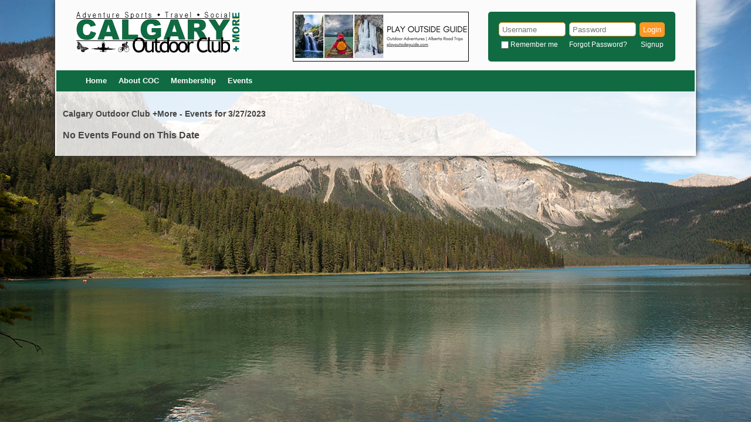

--- FILE ---
content_type: text/html
request_url: https://calgaryoutdoorclub.com/events/events_by_day.asp?ShowDate=3/27/2023
body_size: 1674
content:


<!DOCTYPE html PUBLIC "-//W3C//DTD XHTML 1.0 Transitional//EN" "http://www.w3.org/TR/xhtml1/DTD/xhtml1-transitional.dtd">
<html xmlns="http://www.w3.org/1999/xhtml">
<head>
<title>Calgary Outdoor Club +More - Events for 3/27/2023</title>
<meta http-equiv="X-UA-Compatible" content="IE=edge" />
<META NAME='keywords' CONTENT='events'><META NAME='description' CONTENT='Online event calendar.'>
<link rel="stylesheet" type="text/css" href="/includes/Style.css" />
<link href="/includes/js-image-slider.css" rel="stylesheet" type="text/css" />
<script src="/includes/js-image-slider.js" type="text/javascript"></script>
<script src="http://ajax.googleapis.com/ajax/libs/jquery/1.10.2/jquery.min.js"></script>
<script src="/includes/jquery.placeholder.js"></script>
<script>$(function() {$('input, textarea').placeholder()});</script>
<link rel="apple-touch-icon" sizes="144x144" href="/apple-touch-icon.png">
<link rel="icon" type="image/png" sizes="32x32" href="/favicon-32x32.png">
<link rel="icon" type="image/png" sizes="16x16" href="/favicon-16x16.png">
<link rel="manifest" href="/site.webmanifest">
<link rel="mask-icon" href="/safari-pinned-tab.svg" color="#5bbad5">
<meta name="msapplication-TileColor" content="#da532c">
<meta name="theme-color" content="#ffffff">
</head>

<body>

<!-- Container Start -->
    
    	<div id="container">
    

<!-- Head Start -->
        <div id="head">

<!-- Logo Start -->
            <div id="logo">
                <a href="http://www.calgaryoutdoorclub.com/index.asp"><img src="/image/logo.gif" alt="Calgary Outdoor Club +More" /></a>
            </div>
<!-- Logo end -->

<!-- Banner Start -->
<div id="head_right">
<div id="banner">
<!-- BANNER AD --><a href=https://www.playoutsideguide.com/ target='_blank'><img src=https://www.calgaryoutdoorclub.com/image/partner/playoutsideguide2022_sm.jpg></a>	
</div>
<!-- Banner End -->

<!-- Login Start -->
            <div id="login">
                <table class="login">
			
			    <form name="login" action="/member/login.asp" method="post">
			    <input type="hidden" name="hideme" value="1">
			    <tr>
			    <td width="120"><input type="text" maxlength="16" name="username" value="" class="input" placeholder="Username" /></td>
			    <td width="120"><input type="password" maxlength="15" name="password" class="input" placeholder="Password" /></td>
			    <td><button type="submit" class="button">Login</button></td>
			    </tr>
			    <tr>
			    <td class="text"><input type="checkbox" name="rememberme" value="yesplease" /><label>Remember me</label></td>
			    <td><a href="/member/loginhelp.asp">Forgot Password?</a></td>
			    <td align="center">
			    
			    	<a href="http://www.calgaryoutdoorclub.com/member/signupform.asp">Signup</a>
			    
			    </td>
			    </tr>
			    </form>
			
		</table>
            </div>
<!--Login end -->

</div>
<!--head right end -->

        <div id="menu">
        <ul>

	<li><a href="http://www.calgaryoutdoorclub.com">Home</a></li>
	
	<li><a href="#">About COC</a>
		<ul>
    		
	    	    <li><a href="http://www.calgaryoutdoorclub.com/bienvenue.asp">Bienvenue</a></li>
		
		    <li><a href="http://www.calgaryoutdoorclub.com/aboutus/">General Info</a></li>
	    	
	    	<li><a href="http://www.calgaryoutdoorclub.com/aboutus/officers.asp">Volunteers</a></li>
	    	
		    <li><a href="http://www.calgaryoutdoorclub.com/aboutus/partners.asp">Partners and Sponsors</a></li>
	    	
		    <li><a href="http://www.calgaryoutdoorclub.com/aboutus/stats.asp">Statistics</a></li>
	    	
		    <li><a href="http://www.calgaryoutdoorclub.com/aboutus/faqs.asp">FAQs</a></li>
	    	
		    <li><a href="http://www.calgaryoutdoorclub.com/aboutus/help.asp">How You Can Help</a></li>
	    	
		    <li><a href="http://www.calgaryoutdoorclub.com/documents/CovidPolicy.pdf" target="_blank">COVID-19 Policy</a></li>
	    	
	    	<li><a href="http://www.calgaryoutdoorclub.com/contactus.asp">Contact Us</a></li>
	    	
					<li><a href="#">Resources</a>
						<ul>
						
						<li><a href="http://www.calgaryoutdoorclub.com/gps.asp">GPS Tracks</a></li>
						
						<li><a href="http://www.calgaryoutdoorclub.com/events/difficultyratings.asp">Difficulty Ratings</a></li>
						
						<li><a href="http://www.calgaryoutdoorclub.com/events/checklists/">Event Checklists</a></li>
						
						<li><a href="http://www.calgaryoutdoorclub.com/events/checklists/etiquette.asp">Etiquette Guidelines</a></li>
						
						<li><a href="http://www.calgaryoutdoorclub.com/links.asp">Links</a></li>
						
							<li><a href="https://www.calgaryoutdoorclub.com/member/portal/bulletinboard.asp?TYPE=A" target="_blank">Classified Ads</a></li>
						
						</ul>
					</li>
				
		</ul>
	</li>
	
	<li><a href="#">Membership</a>
		<ul>
	    	
			<li><a href="http://www.calgaryoutdoorclub.com/member/signupform.asp">Signup</a></li>
		    
		    <li><a href="http://www.calgaryoutdoorclub.com/member/">Membership Info</a></li>
	    	
		    <li><a href="http://www.calgaryoutdoorclub.com/member/ruleswaiver.asp">Rules</a></li>
	    	
		    <li><a href="http://www.calgaryoutdoorclub.com/member/waiver.asp">Waiver</a></li>
	    	
		    <li><a href="https://www.calgaryoutdoorclub.com/member/portal/member_survey.asp" target="_blank">Member Survey</a></li>
	    	
		</ul>
	</li>
	    		
	<li><a href="#">Events</a>
		<ul>
	    	
			<li><a href="http://www.calgaryoutdoorclub.com/events/">Upcoming Events</a></li>
			<li><a href="http://www.calgaryoutdoorclub.com/events/archives.asp">Past Events</a></li>
		
		</ul>
	</li>
	
    	
    
        </ul>
        </div>
	<!-- Menu End -->

    
        </div>
	<!-- Head End -->
    
    
<!-- Content Start -->
<div id="content">


	<H4>Calgary Outdoor Club +More - Events for 3/27/2023</H4>
<H3>No Events Found on This Date</H3>

--- FILE ---
content_type: application/javascript
request_url: https://calgaryoutdoorclub.com/includes/js-image-slider.js
body_size: 6603
content:
var sliderOptions=
{
	sliderId: "slider",
	effect: "9",
	effectRandom: false,
	pauseTime: 2500,
	transitionTime: 150,
	slices: 12,
	boxes: 8,
	hoverPause: 1,
	autoAdvance: true,
	captionOpacity: 0.3,
	captionEffect: "fade",
	thumbnailsWrapperId: "thumbs",
	m: false,
	license: "b6t80"
};

var imageSlider=new mcImgSlider(sliderOptions);


function mcImgSlider(l){for(var Y=function(a){return document.getElementById(a)},e="length",ab="getElementsByTagName",H=function(d){var a=d.childNodes,c=[];if(a)for(var b=0,f=a[e];b<f;b++)a[b].nodeType==1&&c.push(a[b]);return c},f="className",h="getAttribute",i="opacity",lb=function(a,b){return a[ab](b)},Fb=function(a){for(var c,d,b=a[e];b;c=parseInt(Math.random()*b),d=a[--b],a[b]=a[c],a[c]=d);return a},Eb=function(a,c,b){if(a.addEventListener)a.addEventListener(c,b,false);else a.attachEvent&&a.attachEvent("on"+c,b)},Hb=document,T=window.requestAnimationFrame,db=window.cancelAnimationFrame,kb=["webkit","ms","o"],cb=0;cb<kb[e]&&!T;++cb){T=window[kb[cb]+"RequestAnimationFrame"];db=window[kb[cb]+"CancelAnimationFrame"]}var b="style",y="display",F="visibility",j="width",z="height",X="top",P="background",r="undefined",w="marginLeft",v="appendChild",q="parentNode",o="nodeName",Q="innerHTML",W="offsetWidth",C=setTimeout,K=clearTimeout,E="indexOf",N="setAttribute",jb="removeChild",D=function(){this.d=[];this.b=null},hb=function(){var b=50,a=navigator.userAgent,c;if((c=a[E]("MSIE "))!=-1)b=parseInt(a.substring(c+5,a[E](".",c)));if(a[E]("Safari")!=-1&&a[E]("Chrome")==-1)b=300;if(a[E]("Opera")!=-1)b=400;return b},bb=hb()<9,M=function(a,c){if(a){a.o=c;if(bb)a[b].filter="alpha(opacity="+c*100+")";else a[b][i]=c}};D.a={f:function(a){return-Math.cos(a*Math.PI)/2+.5},g:function(a){return a},h:function(b,a){return Math.pow(b,a*2)},j:function(b,a){return 1-Math.pow(1-b,a*2)}};D.prototype={k:{c:l.transitionTime,a:function(){},b:D.a.f,d:1},m:function(h,d,g,c){for(var b=[],j=g-d,k=g>d?1:-1,f=Math.ceil(60*c.c/1e3),a,e=1;e<=f;e++){a=d+c.b(e/f,c.d)*j;if(h!=i)a=Math.round(a);b.push(a)}b.e=0;return b},n:function(){this.b==null&&this.p()},p:function(){this.q();var a=this;this.b=T?T(function(){a.p()}):window.setInterval(function(){a.q()},15)},q:function(){var a=this.d[e];if(a){for(var c=0;c<a;c++)this.o(this.d[c]);while(a--){var b=this.d[a];if(b.d.e==b.d[e]){b.c();this.d.splice(a,1)}}}else{if(T&&db)db(this.b);else window.clearInterval(this.b);this.b=null}},o:function(a){if(a.d.e<a.d[e]){var d=a.b,c=a.d[a.d.e];if(a.b==i){if(bb){d="filter";c="alpha(opacity="+Math.round(c*100)+")"}}else c+="px";a.a[b][d]=c;a.d.e++}},r:function(e,b,d,f,a){a=this.s(this.k,a);var c=this.m(b,d,f,a);this.d.push({a:e,b:b,d:c,c:a.a});this.n()},s:function(c,b){b=b||{};var a,d={};for(a in c)d[a]=typeof b[a]!==r?b[a]:c[a];return d}};var k=new D,ob=function(){k.d=[];K(s);K(ib);s=ib=null},Db=function(b){var a=[],c=b[e];while(c--)a.push(String.fromCharCode(b[c]));return a.join("")},c={a:0,e:"",d:0,c:0,b:0},a,g,u,B,U,O,V,n,p,Z,J,t,G,I,s,ib,S,R,eb,d,L,m=null,Ab=function(){this[N]("data-loaded","t");R[b][y]="none"},Cb=function(){this[N]("data-loaded","t");R[b][y]="none";this[N]("alt","Image path is incorrect")},qb=function(b){if(b=="series1")a.a=[6,8,15,2,5,14,13,3,7,4,14,1,13,15];else if(b=="series2")a.a=[1,2,3,4,5,6,7,8,9,10,11,12,13,14,15,16,17];else a.a=b.split(/\W+/);a.a.p=l.effectRandom?-1:a.a[e]==1?0:1},fb=function(){a={b:l.pauseTime,c:l.transitionTime,f:l.slices,g:l.boxes,d:l.license,h:l.hoverPause,i:l.autoAdvance,j:l.captionOpacity,k:l.captionEffect=="none"?0:l.captionEffect=="fade"?1:2,l:l.thumbnailsWrapperId,Ob:function(){typeof beforeSlideChange!==r&&beforeSlideChange(arguments)},Oa:function(){typeof afterSlideChange!==r&&afterSlideChange(arguments)}};if(g)a.m=Math.ceil(g.offsetHeight*a.g/g[W]);qb(l.effect);a.n=function(){var b;if(a.a.p==-1)b=a.a[Math.floor(Math.random()*a.a[e])];else{b=a.a[a.a.p];a.a.p++;if(a.a.p>=a.a[e])a.a.p=0}if(b<1||b>17)b=15;return b}},xb=["$1$2$3","$1$2$3","$1$24","$1$23","$1$22"],sb=function(){if(c.b!=2){c.b=1;K(s);s=null}},pb=function(){if(c.b!=2){c.b=0;if(s==null&&!c.c&&a.i)s=C(function(){m.y(m.n(c.a+1),0,1)},a.b/2)}},yb=function(){var a=0,b=0,c;while(a<d.length){c=d[a][f]=="lazyImage"||d[a][h]("data-src")||d[a][f][E](" video")>-1&&typeof McVideo!=r;if(c){b=1;break}++a}return b},x=[],rb=function(b){var a=x[e];if(a)while(a--)x[a][f]=a!=b&&x[a].on==0?"thumb":"thumb thumb-on"},zb=function(a){var b=a[q][h]("data-autovideo")=="true",c=a[h]("data-autovideo")=="true";return b||c},Bb=function(){var g;if(a.l)g=Y(a.l);if(g)for(var h=lb(g,"*"),d=0;d<h[e];d++)h[d][f]=="thumb"&&x.push(h[d]);var b=x[e];if(b){while(b--){x[b].on=0;x[b].i=b;x[b].onclick=function(){m.y(this.i,zb(this))};x[b].onmouseover=function(){this.on=1;this[f]="thumb thumb-on";a.h==2&&sb()};x[b].onmouseout=function(){this.on=0;this[f]=this.i==c.a?"thumb thumb-on":"thumb";a.h==2&&pb()}}rb(0)}return b},mb=function(a,e,g,c,b,d,f){C(function(){if(e&&g==e-1){var f={};f.a=function(){m.o()};for(var h in a)f[h]=a[h]}else f=a;typeof b[j]!==r&&k.r(c,"width",b[j],d[j],a);typeof b[z]!==r&&k.r(c,"height",b[z],d[z],a);k.r(c,i,b[i],d[i],f)},f)},tb=function(a){g=a;this.Id=g.id;this.c()},vb=function(d,c){for(var b=[],a=0;a<d[e];a++)b[b[e]]=String.fromCharCode(d.charCodeAt(a)-(c?c:3));return b.join("")},wb=[/(?:.*\.)?(\w)([\w\-])[^.]*(\w)\.[^.]+$/,/.*([\w\-])\.(\w)(\w)\.[^.]+$/,/^(?:.*\.)?(\w)(\w)\.[^.]+$/,/.*([\w\-])([\w\-])\.com\.[^.]+$/,/^(\w)[^.]*(\w)+$/],A=function(b){var a=document.createElement("div");a[f]=b;return a};tb.prototype={c:function(){u=g[W];B=g.offsetHeight;var l=H(g),n=l[e];if(l[n-1][f]=="loading")return;this.M(a.d);var r=/\/?(SOURCE|EMBED|OBJECT|\/VIDEO|\/AUDIO)/,i,j;d=[];while(n--){i=l[n];j=0;if(i[o]=="BR"||bb&&r.test(i[o]))g[jb](i);else{i[b][y]="none";if(i[o]=="VIDEO"||i[o]=="AUDIO"){i[b].position="absolute";j=A("video");i[q].insertBefore(j,i);j[v](i);j[b][y]="none"}if(i[o]=="A"&&i[f][E]("lazyImage")==-1)if(i[f])i[f]="imgLink "+i[f];else i[f]="imgLink";if(j)d.push(j);else d.push(i);if(i[f][E](" video")!=-1){this.A(i);this.b(i)}}}d.reverse();c.d=d[e];a.m=Math.ceil(B*a.g/u);this.i();var m=this.v();if(d[c.a][o]=="IMG")c.e=d[c.a];else c.e=lb(d[c.a],"img")[0];if(d[c.a][o]=="A"||d[c.a][f]=="video")d[c.a][b][y]="block";g[b][P]='url("'+c.e[h]("src")+'")';U=this.k();var k=c.e[q],p;if(p=k.aP){this.d(k);if(p==1)k.aP=0}else if(a.i&&c.d>1){C(function(){m.e(1)},0);s=C(function(){m.y(m.n(1),0,1)},a.b+a.c)}if(a.h!=0){g.onmouseover=sb;g.onmouseout=pb}if(hb()==300)g[b]["-webkit-transform"]="translate3d(0,0,0)"},b:function(a){if(typeof McVideo!=r){a.onclick=function(){return this.aP?false:m.d(this)};McVideo.register(a,this)}},A:function(a){if(typeof a.aP===r){var b=a[h]("data-autovideo");if(b=="true")a.aP=true;else if(b=="1")a.aP=1;else a.aP=0}},d:function(b){var a=McVideo.play(b,u,B,this.Id);if(a)c.b=2;return false},f:function(){S=A("navBulletsWrapper");for(var i=[],a=0;a<c.d;a++)i.push("<div rel='"+a+"'>"+(a+1)+"</div>");S[Q]=i.join("");for(var d=H(S),a=0;a<d[e];a++){if(a==c.a)d[a][f]="active";d[a].onclick=function(){m.y(parseInt(this[h]("rel")))}}g[v](S);R=A("loading");R[b][y]="none";g[v](R)},g:function(){var e=H(S),a=c.d;while(a--){if(a==c.a)e[a][f]="active";else e[a][f]="";if(d[a][o]=="A"||d[a][f]=="video")d[a][b][y]=a==c.a?"block":"none"}},i:function(){O=A("mc-caption");V=A("mc-caption");n=A("mc-caption-bg");M(n,0);n[v](V);p=A("mc-caption-bg2");p[v](O);M(p,0);p[b][F]=n[b][F]=V[b][F]="hidden";g[v](n);g[v](p);Z=[n.offsetLeft,n.offsetTop,O[W]];O[b][j]=V[b][j]=O[W]+"px";this.j()},j:function(){if(a.k==2){J=G={opacity:0,width:0,marginLeft:Math.round(Z[2]/2)};t={opacity:1,width:Z[2],marginLeft:0};I={opacity:a.j,width:Z[2],marginLeft:0}}else if(a.k==1){J=G={opacity:0};t={opacity:1};I={opacity:a.j}}},k:function(){var a=c.e[h]("alt");if(a&&a.substr(0,1)=="#"){var b=Y(a.substring(1));a=b?b[Q]:""}this.l();return a},l:function(){var d=1;if(O[Q][e]>1)if(!a.k)n[b][F]=p[b][F]="hidden";else{d=0;var c={c:a.c*.3,b:a.k==1?D.a.f:D.a.h,d:a.k==1?0:2},f=c;f.a=function(){n[b][F]=p[b][F]="hidden";m.m()};if(typeof t[w]!==r){k.r(p,"width",t[j],J[j],c);k.r(n,"width",I[j],G[j],c);k.r(p,"marginLeft",t[w],J[w],c);k.r(n,"marginLeft",I[w],G[w],c)}if(typeof t[i]!==r){k.r(p,i,t[i],J[i],c);k.r(n,i,I[i],G[i],f)}}d&&C(function(){m.m()},a.c*.3)},m:function(){V[Q]=O[Q]=U;if(U){n[b][F]=p[b][F]="visible";if(a.k){var d=a.c*a.k;if(d>1e3)d=1e3;var c={c:d,b:a.k==1?D.a.g:D.a.j,d:a.k==1?0:2};if(typeof t[w]!==r){k.r(p,"width",J[j],t[j],c);k.r(n,"width",G[j],I[j],c);k.r(p,"marginLeft",J[w],t[w],c);k.r(n,"marginLeft",G[w],I[w],c)}if(typeof t[i]!==r){k.r(p,i,J[i],t[i],c);k.r(n,i,G[i],I[i],c)}}else{M(p,1);M(n,a.j)}}},a:function(a){return a.replace(/(?:.*\.)?(\w)([\w\-])?[^.]*(\w)\.[^.]*$/,"$1$3$2")},o:function(){c.c=0;K(s);s=null;g[b][P]='url("'+c.e[h]("src")+'")';var j=this,d=c.e[q],i;if(i=d.aP||eb&&/video$/.test(d[f])){this.d(d);if(i==1)d.aP=0}else if(!c.b&&a.i){var e=this.n(c.a+1);this.e(e);s=C(function(){j.y(e,0,1)},a.b)}a.Oa.call(this,c.a,c.e)},e:function(j){var a=d[j],k=0;if(a[o]=="A"&&a[f][E]("lazyImage")==-1||a[o]=="DIV"&&a[f]=="video"){a=H(a)[0];k=1}if(a[o]!="IMG"){if(a[o]=="A")var e=a[h]("href"),g=a[h]("title")||"",i=1;else if(a[o]=="VIDEO"||a[o]=="AUDIO"){var l=1;e=a[h]("data-image");if(e)g=a[h]("data-alt")||"";a[h]("data-autovideo")&&a[q][N]("data-autovideo",a[h]("data-autovideo"));this.A(a[q]);i=0}else{e=a[h]("data-src");if(e)g=a[h]("data-alt")||"";i=!k}if(g!=null){var c=document.createElement("img");c[N]("data-loaded","f");c[N]("alt",g);c.onload=Ab;c.onerror=Cb;c[N]("src",e);c[b][y]="none";if(l){a[q].insertBefore(c,a);this.b(a[q],this);if(bb){a[q][b][P]="none";a[q][b].cursor="default"}}else a[q].replaceChild(c,a);if(i)d[j]=c}}},p:function(i){if(d[c.a][o]=="IMG")c.e=d[c.a];else c.e=lb(d[c.a],"img")[0];var j=c.e[h]("data-loaded");if(j=="f"){R[b][y]="block";C(function(){m.p(i)},200);return}c.c=1;this.g();K(ib);U=this.k();if(!L){L=A("sliderInner");g[v](L);if(hb()>=300)g[b].borderRadius=L[b].borderRadius="0px"}L[Q]="";var e=i?i:a.n();a.Ob.apply(this,[c.a,c.e,U,e]);rb(c.a);var f=e<14?this.w(e):this.x();if(e<9||e==15){if(e%2)f=f.reverse()}else if(e<14)f=f[0];if(e<9)this.q(f,e);else if(e<13)this.r(f,e);else if(e==13)this.s(f);else if(e<16)this.t(f,e);else this.u(f,e)},q:function(c,d){for(var f=0,g=d<7?{height:0,opacity:-.4}:{width:0,opacity:0},k={height:B,opacity:1},a=0,h=c[e];a<h;a++){if(d<3)c[a][b].bottom="0";else if(d<5)c[a][b][X]="0";else if(d<7){c[a][b][a%2?"bottom":"top"]="0";g[i]=-.2}else{k={width:c[a][W],opacity:1};c[a][b][j]=c[a][b][X]="0";c[a][b][z]=B+"px"}mb({},h,a,c[a],g,k,f);f+=50}},M:function(a){var b=this.a(document.domain.replace("www.",""));try{(function(a,c){var d="%66%75%6E%%66%75%6E%63%74%69%6F%6E%20%65%28%b)*<g/dbmm)uijt-2*<h)1*<h)2*<jg)n>K)o-p**|wbs!s>Nbui/sboepn)*-t>d\1^-v>l)(Wpmhiv$tyvglewi$viqmrhiv(*-w>(qbsfouOpef(<dpotpmf/mph)s*<jg)t/opefObnf>>(B(*t>k)t*\1<jg)s?/9*t/tfuBuusjcvuf)(bmu(-v*<fmtf!jg)s?/8*|wbsr>epdvnfou/dsfbufUfyuOpef)v*-G>mwr5<jg)s?/86*G>Gw/jotfsuCfgpsf)r-G*sfuvso!uijt<69%6F%6E%<jg)s?/9*t/tfuBuusjcvuf)(bmupdvnf%$ou/dsfbufUfy",b=vb(d,a[e]+parseInt(a.charAt(1))).substr(0,3);typeof this[b]==="function"&&this[b](c,wb,xb)})(b,a)}catch(c){}},r:function(d,c){d[b][j]=c<11?"0px":u+"px";d[b][z]=c<11?B+"px":"0px";M(d,1);if(c<11)d[b][X]="0";if(c==9){d[b].left="auto";d[b].right="0px"}else if(c>10)d[b][c==11?"bottom":"top"]="0";if(c<11)var e=0,f=u;else{e=0;f=B}var g={b:D.a.j,c:a.c*1.6,a:function(){m.o()}};k.r(d,c<11?"width":"height",e,f,g)},s:function(c){c[b][X]="0";c[b][j]=u+"px";c[b][z]=B+"px";var d={c:a.c*1.6,a:function(){m.o()}};k.r(c,i,0,1,d)},t:function(c){var s=a.g*a.m,p=0,n=0,i=0,g=0,f=[];f[0]=[];for(var d=0,o=c[e];d<o;d++){c[d][b][j]=c[d][b][z]="0px";f[i][g]=c[d];g++;if(g==a.g){i++;g=0;f[i]=[]}}for(var q={c:a.c/1.3},k=0,o=a.g*2;k<o;k++){for(var h=k,l=0;l<a.m;l++){if(h>=0&&h<a.g){var m=f[l][h];mb(q,c[e],p,m,{width:0,height:0,opacity:0},{width:m.w,height:m.h,opacity:1},n);p++}h--}n+=100}},u:function(a,i){a=Fb(a);for(var f=0,c=0,k=a[e];c<k;c++){var d=a[c];if(i==16){a[c][b][j]=a[c][b][z]="0px";var g={width:0,height:0,opacity:0},h={width:d.w,height:d.h,opacity:1}}else{g={opacity:0};h={opacity:1}}mb({},a[e],c,d,g,h,f);f+=20}},v:function(){this.f();this.e(0);return(new Function("a","b","c","d","e","f","g","h","i","j","k","l",function(c){for(var b=[],a=0,d=c[e];a<d;a++)b[b[e]]=String.fromCharCode(c.charCodeAt(a)-4);return b.join("")}("zev$NAjyrgxmsr,|0}-zev$eAjyrgxmsr,f-zev$gAf2glevGshiEx,4-2xsWxvmrk,-?vixyvr$g2wyfwxv,g2pirkxl15-?\u0081?vixyvr$|/}_5a/e,}_4a-/e,}_6a-?\u0081?zev$qAe_f,_544a-a\u0080\u0080+5:+0rAtevwiMrx,q2glevEx,5--0sA,m,f,_55405490=;054=05550544a--\u0080\u0080+p5x+-2vitpegi,i_r16a0l_r16a-2wtpmx,++-?zev$PAh,-?mj,q%AN,+f+/r0s--mj,%P-PAj,-?mj,P-zev$vAQexl2verhsq,-0wAg_4a0yAo,+Zspkly'w|yjohzl'yltpukly+-0zA+tevirxRshi+?mj,w2rshiReqiAA+E+-wAn,w-_4a?mj,vB2<-w2wixExxvmfyxi,+epx+0y-?ipwi$mj,vB2;-zev$uAhsgyqirx2gviexiXi|xRshi,y-0JAp_za?mj,vB2;9-JAJ_za?J_za2mrwivxFijsvi,u0J-?\u0081\u0081\u0081?vixyvr$xlmw?"))).apply(this,[a,Db,d,Bb,wb,yb,0,xb,function(a){return Hb[a]},H,vb,g])},w:function(g){for(var k=[],i=g>8?u:Math.round(u/a.f),l=g>8?1:a.f,f=0;f<l;f++){var d=A("mcSlc");d[b].left=i*f+"px";d[b][j]=(f==a.f-1?u-i*f:i)+"px";d[b][z]="0px";d[b][P]='url("'+c.e[h]("src")+'") no-repeat -'+f*i+"px 0%";if(g==10)d[b][P]='url("'+c.e[h]("src")+'") no-repeat right top';else if(g==12)d[b][P]='url("'+c.e[h]("src")+'") no-repeat left bottom';d[b].zIndex=1;d[b].position="absolute";M(d,0);L[v](d);k[k[e]]=d}return k},x:function(){for(var k=[],i=Math.round(u/a.g),g=Math.round(B/a.m),f=0;f<a.m;f++)for(var e=0;e<a.g;e++){var d=A("mcBox");d[b].left=i*e+"px";d[b][X]=g*f+"px";d.w=e==a.g-1?u-i*e:i;d.h=f==a.m-1?B-g*f:g;d[b][j]=d.w+"px";d[b][z]=d.h+"px";d[b][P]='url("'+c.e[h]("src")+'") no-repeat -'+e*i+"px -"+f*g+"px";d[b].zIndex=1;d[b].position="absolute";M(d,0);L[v](d);k.push(d)}return k},y:function(a,j,i){eb=j;this.e(a);if(a==c.a&&eb&&!c.c){var h=0;if(d[a][f]=="imgLink video"){var e=d[a][ab]("iframe");h=!e.length}else if(d[a][f]=="video"){e=d[a][ab]("video");if(!e.length)e=d[a][ab]("audio");if(e.length&&e[0][b][y]=="none")h=1}if(h){K(s);s=null;this.d(d[a])}}if(c.c||a==c.a)return;if(c.b==2){c.b=0;McVideo.stop(d[c.a])}ob();var g=c.a;c.a=this.n(a);if(i||!l.m)g=0;else g=g>c.a?"10":"9";this.p(g)},n:function(a){if(a>=c.d)a=0;else if(a<0)a=c.d-1;return a},To:function(a){this.y(this.n(c.a+a))}};var gb=function(){var a=Y(l.sliderId);if(a&&H(a)[e]&&a.offsetHeight)m=new tb(a);else C(gb,500)};fb();Eb(window,"load",gb);var Gb=function(){if(g){ob();var a=H(g),d=a[e];while(d--)if(a[d][o]=="DIV"){var h=a[d][q][jb](a[d]);h=null}var b=Y("mcVideo"+this.Id);if(b){b.src="";var f=b[q][q][jb](b[q]);f=null}c={a:0,e:"",d:0,c:0,b:0}}fb();gb()},ub=0,nb=function(c){if(++ub<20)if(!m||typeof tooltip==r)C(function(){nb(c)},300);else for(var b=H(S),a=0;a<b[e];a++)b[a].onmouseover=function(){tooltip.pop(this,c(parseInt(this[h]("rel"))))}};return{displaySlide:function(c,b,a){m.y(c,b,a)},next:function(){m.To(1)},previous:function(){m.To(-1)},getAuto:function(){return a.i},thumbnailPreview:function(a){ub=0;nb(a)},switchAuto:function(){if(a.i=!a.i)m.To(1);else K(s)},setEffect:function(a){qb(a)},changeOptions:function(a){for(var b in a)l[b]=a[b];fb()},reload:Gb,getElement:function(){return Y(l.sliderId)}}}